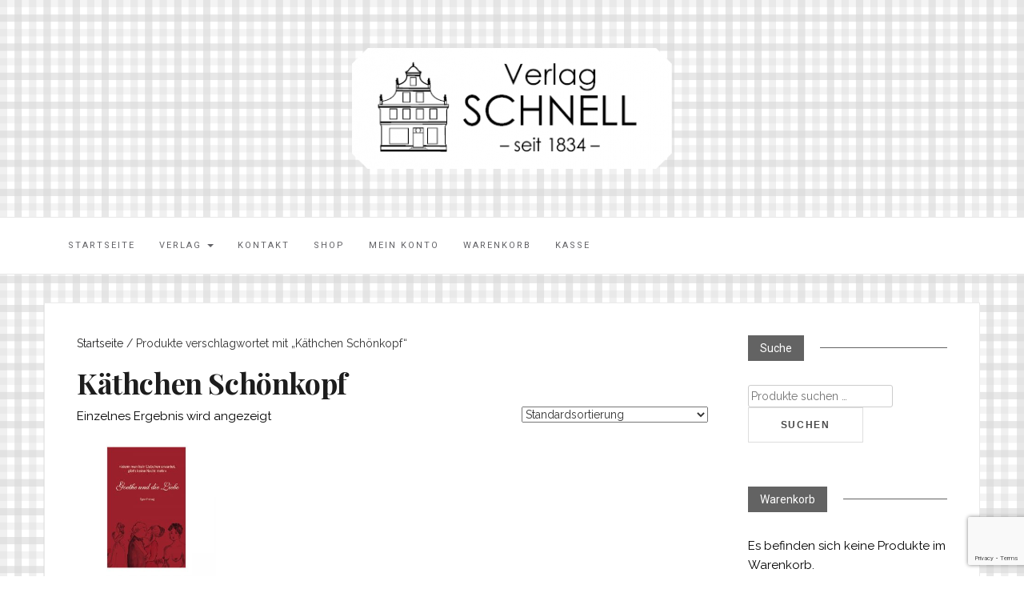

--- FILE ---
content_type: text/html; charset=utf-8
request_url: https://www.google.com/recaptcha/api2/anchor?ar=1&k=6Le0bLEaAAAAAEQe25k2sKaZwYIk0nRQtpJVTJcd&co=aHR0cHM6Ly9zY2huZWxsLXZlcmxhZy5kZTo0NDM.&hl=en&v=PoyoqOPhxBO7pBk68S4YbpHZ&size=invisible&anchor-ms=20000&execute-ms=30000&cb=slnc2414n6o9
body_size: 48437
content:
<!DOCTYPE HTML><html dir="ltr" lang="en"><head><meta http-equiv="Content-Type" content="text/html; charset=UTF-8">
<meta http-equiv="X-UA-Compatible" content="IE=edge">
<title>reCAPTCHA</title>
<style type="text/css">
/* cyrillic-ext */
@font-face {
  font-family: 'Roboto';
  font-style: normal;
  font-weight: 400;
  font-stretch: 100%;
  src: url(//fonts.gstatic.com/s/roboto/v48/KFO7CnqEu92Fr1ME7kSn66aGLdTylUAMa3GUBHMdazTgWw.woff2) format('woff2');
  unicode-range: U+0460-052F, U+1C80-1C8A, U+20B4, U+2DE0-2DFF, U+A640-A69F, U+FE2E-FE2F;
}
/* cyrillic */
@font-face {
  font-family: 'Roboto';
  font-style: normal;
  font-weight: 400;
  font-stretch: 100%;
  src: url(//fonts.gstatic.com/s/roboto/v48/KFO7CnqEu92Fr1ME7kSn66aGLdTylUAMa3iUBHMdazTgWw.woff2) format('woff2');
  unicode-range: U+0301, U+0400-045F, U+0490-0491, U+04B0-04B1, U+2116;
}
/* greek-ext */
@font-face {
  font-family: 'Roboto';
  font-style: normal;
  font-weight: 400;
  font-stretch: 100%;
  src: url(//fonts.gstatic.com/s/roboto/v48/KFO7CnqEu92Fr1ME7kSn66aGLdTylUAMa3CUBHMdazTgWw.woff2) format('woff2');
  unicode-range: U+1F00-1FFF;
}
/* greek */
@font-face {
  font-family: 'Roboto';
  font-style: normal;
  font-weight: 400;
  font-stretch: 100%;
  src: url(//fonts.gstatic.com/s/roboto/v48/KFO7CnqEu92Fr1ME7kSn66aGLdTylUAMa3-UBHMdazTgWw.woff2) format('woff2');
  unicode-range: U+0370-0377, U+037A-037F, U+0384-038A, U+038C, U+038E-03A1, U+03A3-03FF;
}
/* math */
@font-face {
  font-family: 'Roboto';
  font-style: normal;
  font-weight: 400;
  font-stretch: 100%;
  src: url(//fonts.gstatic.com/s/roboto/v48/KFO7CnqEu92Fr1ME7kSn66aGLdTylUAMawCUBHMdazTgWw.woff2) format('woff2');
  unicode-range: U+0302-0303, U+0305, U+0307-0308, U+0310, U+0312, U+0315, U+031A, U+0326-0327, U+032C, U+032F-0330, U+0332-0333, U+0338, U+033A, U+0346, U+034D, U+0391-03A1, U+03A3-03A9, U+03B1-03C9, U+03D1, U+03D5-03D6, U+03F0-03F1, U+03F4-03F5, U+2016-2017, U+2034-2038, U+203C, U+2040, U+2043, U+2047, U+2050, U+2057, U+205F, U+2070-2071, U+2074-208E, U+2090-209C, U+20D0-20DC, U+20E1, U+20E5-20EF, U+2100-2112, U+2114-2115, U+2117-2121, U+2123-214F, U+2190, U+2192, U+2194-21AE, U+21B0-21E5, U+21F1-21F2, U+21F4-2211, U+2213-2214, U+2216-22FF, U+2308-230B, U+2310, U+2319, U+231C-2321, U+2336-237A, U+237C, U+2395, U+239B-23B7, U+23D0, U+23DC-23E1, U+2474-2475, U+25AF, U+25B3, U+25B7, U+25BD, U+25C1, U+25CA, U+25CC, U+25FB, U+266D-266F, U+27C0-27FF, U+2900-2AFF, U+2B0E-2B11, U+2B30-2B4C, U+2BFE, U+3030, U+FF5B, U+FF5D, U+1D400-1D7FF, U+1EE00-1EEFF;
}
/* symbols */
@font-face {
  font-family: 'Roboto';
  font-style: normal;
  font-weight: 400;
  font-stretch: 100%;
  src: url(//fonts.gstatic.com/s/roboto/v48/KFO7CnqEu92Fr1ME7kSn66aGLdTylUAMaxKUBHMdazTgWw.woff2) format('woff2');
  unicode-range: U+0001-000C, U+000E-001F, U+007F-009F, U+20DD-20E0, U+20E2-20E4, U+2150-218F, U+2190, U+2192, U+2194-2199, U+21AF, U+21E6-21F0, U+21F3, U+2218-2219, U+2299, U+22C4-22C6, U+2300-243F, U+2440-244A, U+2460-24FF, U+25A0-27BF, U+2800-28FF, U+2921-2922, U+2981, U+29BF, U+29EB, U+2B00-2BFF, U+4DC0-4DFF, U+FFF9-FFFB, U+10140-1018E, U+10190-1019C, U+101A0, U+101D0-101FD, U+102E0-102FB, U+10E60-10E7E, U+1D2C0-1D2D3, U+1D2E0-1D37F, U+1F000-1F0FF, U+1F100-1F1AD, U+1F1E6-1F1FF, U+1F30D-1F30F, U+1F315, U+1F31C, U+1F31E, U+1F320-1F32C, U+1F336, U+1F378, U+1F37D, U+1F382, U+1F393-1F39F, U+1F3A7-1F3A8, U+1F3AC-1F3AF, U+1F3C2, U+1F3C4-1F3C6, U+1F3CA-1F3CE, U+1F3D4-1F3E0, U+1F3ED, U+1F3F1-1F3F3, U+1F3F5-1F3F7, U+1F408, U+1F415, U+1F41F, U+1F426, U+1F43F, U+1F441-1F442, U+1F444, U+1F446-1F449, U+1F44C-1F44E, U+1F453, U+1F46A, U+1F47D, U+1F4A3, U+1F4B0, U+1F4B3, U+1F4B9, U+1F4BB, U+1F4BF, U+1F4C8-1F4CB, U+1F4D6, U+1F4DA, U+1F4DF, U+1F4E3-1F4E6, U+1F4EA-1F4ED, U+1F4F7, U+1F4F9-1F4FB, U+1F4FD-1F4FE, U+1F503, U+1F507-1F50B, U+1F50D, U+1F512-1F513, U+1F53E-1F54A, U+1F54F-1F5FA, U+1F610, U+1F650-1F67F, U+1F687, U+1F68D, U+1F691, U+1F694, U+1F698, U+1F6AD, U+1F6B2, U+1F6B9-1F6BA, U+1F6BC, U+1F6C6-1F6CF, U+1F6D3-1F6D7, U+1F6E0-1F6EA, U+1F6F0-1F6F3, U+1F6F7-1F6FC, U+1F700-1F7FF, U+1F800-1F80B, U+1F810-1F847, U+1F850-1F859, U+1F860-1F887, U+1F890-1F8AD, U+1F8B0-1F8BB, U+1F8C0-1F8C1, U+1F900-1F90B, U+1F93B, U+1F946, U+1F984, U+1F996, U+1F9E9, U+1FA00-1FA6F, U+1FA70-1FA7C, U+1FA80-1FA89, U+1FA8F-1FAC6, U+1FACE-1FADC, U+1FADF-1FAE9, U+1FAF0-1FAF8, U+1FB00-1FBFF;
}
/* vietnamese */
@font-face {
  font-family: 'Roboto';
  font-style: normal;
  font-weight: 400;
  font-stretch: 100%;
  src: url(//fonts.gstatic.com/s/roboto/v48/KFO7CnqEu92Fr1ME7kSn66aGLdTylUAMa3OUBHMdazTgWw.woff2) format('woff2');
  unicode-range: U+0102-0103, U+0110-0111, U+0128-0129, U+0168-0169, U+01A0-01A1, U+01AF-01B0, U+0300-0301, U+0303-0304, U+0308-0309, U+0323, U+0329, U+1EA0-1EF9, U+20AB;
}
/* latin-ext */
@font-face {
  font-family: 'Roboto';
  font-style: normal;
  font-weight: 400;
  font-stretch: 100%;
  src: url(//fonts.gstatic.com/s/roboto/v48/KFO7CnqEu92Fr1ME7kSn66aGLdTylUAMa3KUBHMdazTgWw.woff2) format('woff2');
  unicode-range: U+0100-02BA, U+02BD-02C5, U+02C7-02CC, U+02CE-02D7, U+02DD-02FF, U+0304, U+0308, U+0329, U+1D00-1DBF, U+1E00-1E9F, U+1EF2-1EFF, U+2020, U+20A0-20AB, U+20AD-20C0, U+2113, U+2C60-2C7F, U+A720-A7FF;
}
/* latin */
@font-face {
  font-family: 'Roboto';
  font-style: normal;
  font-weight: 400;
  font-stretch: 100%;
  src: url(//fonts.gstatic.com/s/roboto/v48/KFO7CnqEu92Fr1ME7kSn66aGLdTylUAMa3yUBHMdazQ.woff2) format('woff2');
  unicode-range: U+0000-00FF, U+0131, U+0152-0153, U+02BB-02BC, U+02C6, U+02DA, U+02DC, U+0304, U+0308, U+0329, U+2000-206F, U+20AC, U+2122, U+2191, U+2193, U+2212, U+2215, U+FEFF, U+FFFD;
}
/* cyrillic-ext */
@font-face {
  font-family: 'Roboto';
  font-style: normal;
  font-weight: 500;
  font-stretch: 100%;
  src: url(//fonts.gstatic.com/s/roboto/v48/KFO7CnqEu92Fr1ME7kSn66aGLdTylUAMa3GUBHMdazTgWw.woff2) format('woff2');
  unicode-range: U+0460-052F, U+1C80-1C8A, U+20B4, U+2DE0-2DFF, U+A640-A69F, U+FE2E-FE2F;
}
/* cyrillic */
@font-face {
  font-family: 'Roboto';
  font-style: normal;
  font-weight: 500;
  font-stretch: 100%;
  src: url(//fonts.gstatic.com/s/roboto/v48/KFO7CnqEu92Fr1ME7kSn66aGLdTylUAMa3iUBHMdazTgWw.woff2) format('woff2');
  unicode-range: U+0301, U+0400-045F, U+0490-0491, U+04B0-04B1, U+2116;
}
/* greek-ext */
@font-face {
  font-family: 'Roboto';
  font-style: normal;
  font-weight: 500;
  font-stretch: 100%;
  src: url(//fonts.gstatic.com/s/roboto/v48/KFO7CnqEu92Fr1ME7kSn66aGLdTylUAMa3CUBHMdazTgWw.woff2) format('woff2');
  unicode-range: U+1F00-1FFF;
}
/* greek */
@font-face {
  font-family: 'Roboto';
  font-style: normal;
  font-weight: 500;
  font-stretch: 100%;
  src: url(//fonts.gstatic.com/s/roboto/v48/KFO7CnqEu92Fr1ME7kSn66aGLdTylUAMa3-UBHMdazTgWw.woff2) format('woff2');
  unicode-range: U+0370-0377, U+037A-037F, U+0384-038A, U+038C, U+038E-03A1, U+03A3-03FF;
}
/* math */
@font-face {
  font-family: 'Roboto';
  font-style: normal;
  font-weight: 500;
  font-stretch: 100%;
  src: url(//fonts.gstatic.com/s/roboto/v48/KFO7CnqEu92Fr1ME7kSn66aGLdTylUAMawCUBHMdazTgWw.woff2) format('woff2');
  unicode-range: U+0302-0303, U+0305, U+0307-0308, U+0310, U+0312, U+0315, U+031A, U+0326-0327, U+032C, U+032F-0330, U+0332-0333, U+0338, U+033A, U+0346, U+034D, U+0391-03A1, U+03A3-03A9, U+03B1-03C9, U+03D1, U+03D5-03D6, U+03F0-03F1, U+03F4-03F5, U+2016-2017, U+2034-2038, U+203C, U+2040, U+2043, U+2047, U+2050, U+2057, U+205F, U+2070-2071, U+2074-208E, U+2090-209C, U+20D0-20DC, U+20E1, U+20E5-20EF, U+2100-2112, U+2114-2115, U+2117-2121, U+2123-214F, U+2190, U+2192, U+2194-21AE, U+21B0-21E5, U+21F1-21F2, U+21F4-2211, U+2213-2214, U+2216-22FF, U+2308-230B, U+2310, U+2319, U+231C-2321, U+2336-237A, U+237C, U+2395, U+239B-23B7, U+23D0, U+23DC-23E1, U+2474-2475, U+25AF, U+25B3, U+25B7, U+25BD, U+25C1, U+25CA, U+25CC, U+25FB, U+266D-266F, U+27C0-27FF, U+2900-2AFF, U+2B0E-2B11, U+2B30-2B4C, U+2BFE, U+3030, U+FF5B, U+FF5D, U+1D400-1D7FF, U+1EE00-1EEFF;
}
/* symbols */
@font-face {
  font-family: 'Roboto';
  font-style: normal;
  font-weight: 500;
  font-stretch: 100%;
  src: url(//fonts.gstatic.com/s/roboto/v48/KFO7CnqEu92Fr1ME7kSn66aGLdTylUAMaxKUBHMdazTgWw.woff2) format('woff2');
  unicode-range: U+0001-000C, U+000E-001F, U+007F-009F, U+20DD-20E0, U+20E2-20E4, U+2150-218F, U+2190, U+2192, U+2194-2199, U+21AF, U+21E6-21F0, U+21F3, U+2218-2219, U+2299, U+22C4-22C6, U+2300-243F, U+2440-244A, U+2460-24FF, U+25A0-27BF, U+2800-28FF, U+2921-2922, U+2981, U+29BF, U+29EB, U+2B00-2BFF, U+4DC0-4DFF, U+FFF9-FFFB, U+10140-1018E, U+10190-1019C, U+101A0, U+101D0-101FD, U+102E0-102FB, U+10E60-10E7E, U+1D2C0-1D2D3, U+1D2E0-1D37F, U+1F000-1F0FF, U+1F100-1F1AD, U+1F1E6-1F1FF, U+1F30D-1F30F, U+1F315, U+1F31C, U+1F31E, U+1F320-1F32C, U+1F336, U+1F378, U+1F37D, U+1F382, U+1F393-1F39F, U+1F3A7-1F3A8, U+1F3AC-1F3AF, U+1F3C2, U+1F3C4-1F3C6, U+1F3CA-1F3CE, U+1F3D4-1F3E0, U+1F3ED, U+1F3F1-1F3F3, U+1F3F5-1F3F7, U+1F408, U+1F415, U+1F41F, U+1F426, U+1F43F, U+1F441-1F442, U+1F444, U+1F446-1F449, U+1F44C-1F44E, U+1F453, U+1F46A, U+1F47D, U+1F4A3, U+1F4B0, U+1F4B3, U+1F4B9, U+1F4BB, U+1F4BF, U+1F4C8-1F4CB, U+1F4D6, U+1F4DA, U+1F4DF, U+1F4E3-1F4E6, U+1F4EA-1F4ED, U+1F4F7, U+1F4F9-1F4FB, U+1F4FD-1F4FE, U+1F503, U+1F507-1F50B, U+1F50D, U+1F512-1F513, U+1F53E-1F54A, U+1F54F-1F5FA, U+1F610, U+1F650-1F67F, U+1F687, U+1F68D, U+1F691, U+1F694, U+1F698, U+1F6AD, U+1F6B2, U+1F6B9-1F6BA, U+1F6BC, U+1F6C6-1F6CF, U+1F6D3-1F6D7, U+1F6E0-1F6EA, U+1F6F0-1F6F3, U+1F6F7-1F6FC, U+1F700-1F7FF, U+1F800-1F80B, U+1F810-1F847, U+1F850-1F859, U+1F860-1F887, U+1F890-1F8AD, U+1F8B0-1F8BB, U+1F8C0-1F8C1, U+1F900-1F90B, U+1F93B, U+1F946, U+1F984, U+1F996, U+1F9E9, U+1FA00-1FA6F, U+1FA70-1FA7C, U+1FA80-1FA89, U+1FA8F-1FAC6, U+1FACE-1FADC, U+1FADF-1FAE9, U+1FAF0-1FAF8, U+1FB00-1FBFF;
}
/* vietnamese */
@font-face {
  font-family: 'Roboto';
  font-style: normal;
  font-weight: 500;
  font-stretch: 100%;
  src: url(//fonts.gstatic.com/s/roboto/v48/KFO7CnqEu92Fr1ME7kSn66aGLdTylUAMa3OUBHMdazTgWw.woff2) format('woff2');
  unicode-range: U+0102-0103, U+0110-0111, U+0128-0129, U+0168-0169, U+01A0-01A1, U+01AF-01B0, U+0300-0301, U+0303-0304, U+0308-0309, U+0323, U+0329, U+1EA0-1EF9, U+20AB;
}
/* latin-ext */
@font-face {
  font-family: 'Roboto';
  font-style: normal;
  font-weight: 500;
  font-stretch: 100%;
  src: url(//fonts.gstatic.com/s/roboto/v48/KFO7CnqEu92Fr1ME7kSn66aGLdTylUAMa3KUBHMdazTgWw.woff2) format('woff2');
  unicode-range: U+0100-02BA, U+02BD-02C5, U+02C7-02CC, U+02CE-02D7, U+02DD-02FF, U+0304, U+0308, U+0329, U+1D00-1DBF, U+1E00-1E9F, U+1EF2-1EFF, U+2020, U+20A0-20AB, U+20AD-20C0, U+2113, U+2C60-2C7F, U+A720-A7FF;
}
/* latin */
@font-face {
  font-family: 'Roboto';
  font-style: normal;
  font-weight: 500;
  font-stretch: 100%;
  src: url(//fonts.gstatic.com/s/roboto/v48/KFO7CnqEu92Fr1ME7kSn66aGLdTylUAMa3yUBHMdazQ.woff2) format('woff2');
  unicode-range: U+0000-00FF, U+0131, U+0152-0153, U+02BB-02BC, U+02C6, U+02DA, U+02DC, U+0304, U+0308, U+0329, U+2000-206F, U+20AC, U+2122, U+2191, U+2193, U+2212, U+2215, U+FEFF, U+FFFD;
}
/* cyrillic-ext */
@font-face {
  font-family: 'Roboto';
  font-style: normal;
  font-weight: 900;
  font-stretch: 100%;
  src: url(//fonts.gstatic.com/s/roboto/v48/KFO7CnqEu92Fr1ME7kSn66aGLdTylUAMa3GUBHMdazTgWw.woff2) format('woff2');
  unicode-range: U+0460-052F, U+1C80-1C8A, U+20B4, U+2DE0-2DFF, U+A640-A69F, U+FE2E-FE2F;
}
/* cyrillic */
@font-face {
  font-family: 'Roboto';
  font-style: normal;
  font-weight: 900;
  font-stretch: 100%;
  src: url(//fonts.gstatic.com/s/roboto/v48/KFO7CnqEu92Fr1ME7kSn66aGLdTylUAMa3iUBHMdazTgWw.woff2) format('woff2');
  unicode-range: U+0301, U+0400-045F, U+0490-0491, U+04B0-04B1, U+2116;
}
/* greek-ext */
@font-face {
  font-family: 'Roboto';
  font-style: normal;
  font-weight: 900;
  font-stretch: 100%;
  src: url(//fonts.gstatic.com/s/roboto/v48/KFO7CnqEu92Fr1ME7kSn66aGLdTylUAMa3CUBHMdazTgWw.woff2) format('woff2');
  unicode-range: U+1F00-1FFF;
}
/* greek */
@font-face {
  font-family: 'Roboto';
  font-style: normal;
  font-weight: 900;
  font-stretch: 100%;
  src: url(//fonts.gstatic.com/s/roboto/v48/KFO7CnqEu92Fr1ME7kSn66aGLdTylUAMa3-UBHMdazTgWw.woff2) format('woff2');
  unicode-range: U+0370-0377, U+037A-037F, U+0384-038A, U+038C, U+038E-03A1, U+03A3-03FF;
}
/* math */
@font-face {
  font-family: 'Roboto';
  font-style: normal;
  font-weight: 900;
  font-stretch: 100%;
  src: url(//fonts.gstatic.com/s/roboto/v48/KFO7CnqEu92Fr1ME7kSn66aGLdTylUAMawCUBHMdazTgWw.woff2) format('woff2');
  unicode-range: U+0302-0303, U+0305, U+0307-0308, U+0310, U+0312, U+0315, U+031A, U+0326-0327, U+032C, U+032F-0330, U+0332-0333, U+0338, U+033A, U+0346, U+034D, U+0391-03A1, U+03A3-03A9, U+03B1-03C9, U+03D1, U+03D5-03D6, U+03F0-03F1, U+03F4-03F5, U+2016-2017, U+2034-2038, U+203C, U+2040, U+2043, U+2047, U+2050, U+2057, U+205F, U+2070-2071, U+2074-208E, U+2090-209C, U+20D0-20DC, U+20E1, U+20E5-20EF, U+2100-2112, U+2114-2115, U+2117-2121, U+2123-214F, U+2190, U+2192, U+2194-21AE, U+21B0-21E5, U+21F1-21F2, U+21F4-2211, U+2213-2214, U+2216-22FF, U+2308-230B, U+2310, U+2319, U+231C-2321, U+2336-237A, U+237C, U+2395, U+239B-23B7, U+23D0, U+23DC-23E1, U+2474-2475, U+25AF, U+25B3, U+25B7, U+25BD, U+25C1, U+25CA, U+25CC, U+25FB, U+266D-266F, U+27C0-27FF, U+2900-2AFF, U+2B0E-2B11, U+2B30-2B4C, U+2BFE, U+3030, U+FF5B, U+FF5D, U+1D400-1D7FF, U+1EE00-1EEFF;
}
/* symbols */
@font-face {
  font-family: 'Roboto';
  font-style: normal;
  font-weight: 900;
  font-stretch: 100%;
  src: url(//fonts.gstatic.com/s/roboto/v48/KFO7CnqEu92Fr1ME7kSn66aGLdTylUAMaxKUBHMdazTgWw.woff2) format('woff2');
  unicode-range: U+0001-000C, U+000E-001F, U+007F-009F, U+20DD-20E0, U+20E2-20E4, U+2150-218F, U+2190, U+2192, U+2194-2199, U+21AF, U+21E6-21F0, U+21F3, U+2218-2219, U+2299, U+22C4-22C6, U+2300-243F, U+2440-244A, U+2460-24FF, U+25A0-27BF, U+2800-28FF, U+2921-2922, U+2981, U+29BF, U+29EB, U+2B00-2BFF, U+4DC0-4DFF, U+FFF9-FFFB, U+10140-1018E, U+10190-1019C, U+101A0, U+101D0-101FD, U+102E0-102FB, U+10E60-10E7E, U+1D2C0-1D2D3, U+1D2E0-1D37F, U+1F000-1F0FF, U+1F100-1F1AD, U+1F1E6-1F1FF, U+1F30D-1F30F, U+1F315, U+1F31C, U+1F31E, U+1F320-1F32C, U+1F336, U+1F378, U+1F37D, U+1F382, U+1F393-1F39F, U+1F3A7-1F3A8, U+1F3AC-1F3AF, U+1F3C2, U+1F3C4-1F3C6, U+1F3CA-1F3CE, U+1F3D4-1F3E0, U+1F3ED, U+1F3F1-1F3F3, U+1F3F5-1F3F7, U+1F408, U+1F415, U+1F41F, U+1F426, U+1F43F, U+1F441-1F442, U+1F444, U+1F446-1F449, U+1F44C-1F44E, U+1F453, U+1F46A, U+1F47D, U+1F4A3, U+1F4B0, U+1F4B3, U+1F4B9, U+1F4BB, U+1F4BF, U+1F4C8-1F4CB, U+1F4D6, U+1F4DA, U+1F4DF, U+1F4E3-1F4E6, U+1F4EA-1F4ED, U+1F4F7, U+1F4F9-1F4FB, U+1F4FD-1F4FE, U+1F503, U+1F507-1F50B, U+1F50D, U+1F512-1F513, U+1F53E-1F54A, U+1F54F-1F5FA, U+1F610, U+1F650-1F67F, U+1F687, U+1F68D, U+1F691, U+1F694, U+1F698, U+1F6AD, U+1F6B2, U+1F6B9-1F6BA, U+1F6BC, U+1F6C6-1F6CF, U+1F6D3-1F6D7, U+1F6E0-1F6EA, U+1F6F0-1F6F3, U+1F6F7-1F6FC, U+1F700-1F7FF, U+1F800-1F80B, U+1F810-1F847, U+1F850-1F859, U+1F860-1F887, U+1F890-1F8AD, U+1F8B0-1F8BB, U+1F8C0-1F8C1, U+1F900-1F90B, U+1F93B, U+1F946, U+1F984, U+1F996, U+1F9E9, U+1FA00-1FA6F, U+1FA70-1FA7C, U+1FA80-1FA89, U+1FA8F-1FAC6, U+1FACE-1FADC, U+1FADF-1FAE9, U+1FAF0-1FAF8, U+1FB00-1FBFF;
}
/* vietnamese */
@font-face {
  font-family: 'Roboto';
  font-style: normal;
  font-weight: 900;
  font-stretch: 100%;
  src: url(//fonts.gstatic.com/s/roboto/v48/KFO7CnqEu92Fr1ME7kSn66aGLdTylUAMa3OUBHMdazTgWw.woff2) format('woff2');
  unicode-range: U+0102-0103, U+0110-0111, U+0128-0129, U+0168-0169, U+01A0-01A1, U+01AF-01B0, U+0300-0301, U+0303-0304, U+0308-0309, U+0323, U+0329, U+1EA0-1EF9, U+20AB;
}
/* latin-ext */
@font-face {
  font-family: 'Roboto';
  font-style: normal;
  font-weight: 900;
  font-stretch: 100%;
  src: url(//fonts.gstatic.com/s/roboto/v48/KFO7CnqEu92Fr1ME7kSn66aGLdTylUAMa3KUBHMdazTgWw.woff2) format('woff2');
  unicode-range: U+0100-02BA, U+02BD-02C5, U+02C7-02CC, U+02CE-02D7, U+02DD-02FF, U+0304, U+0308, U+0329, U+1D00-1DBF, U+1E00-1E9F, U+1EF2-1EFF, U+2020, U+20A0-20AB, U+20AD-20C0, U+2113, U+2C60-2C7F, U+A720-A7FF;
}
/* latin */
@font-face {
  font-family: 'Roboto';
  font-style: normal;
  font-weight: 900;
  font-stretch: 100%;
  src: url(//fonts.gstatic.com/s/roboto/v48/KFO7CnqEu92Fr1ME7kSn66aGLdTylUAMa3yUBHMdazQ.woff2) format('woff2');
  unicode-range: U+0000-00FF, U+0131, U+0152-0153, U+02BB-02BC, U+02C6, U+02DA, U+02DC, U+0304, U+0308, U+0329, U+2000-206F, U+20AC, U+2122, U+2191, U+2193, U+2212, U+2215, U+FEFF, U+FFFD;
}

</style>
<link rel="stylesheet" type="text/css" href="https://www.gstatic.com/recaptcha/releases/PoyoqOPhxBO7pBk68S4YbpHZ/styles__ltr.css">
<script nonce="sdj3MYp_rdfWz0Il_TZMnA" type="text/javascript">window['__recaptcha_api'] = 'https://www.google.com/recaptcha/api2/';</script>
<script type="text/javascript" src="https://www.gstatic.com/recaptcha/releases/PoyoqOPhxBO7pBk68S4YbpHZ/recaptcha__en.js" nonce="sdj3MYp_rdfWz0Il_TZMnA">
      
    </script></head>
<body><div id="rc-anchor-alert" class="rc-anchor-alert"></div>
<input type="hidden" id="recaptcha-token" value="[base64]">
<script type="text/javascript" nonce="sdj3MYp_rdfWz0Il_TZMnA">
      recaptcha.anchor.Main.init("[\x22ainput\x22,[\x22bgdata\x22,\x22\x22,\[base64]/[base64]/[base64]/[base64]/cjw8ejpyPj4+eil9Y2F0Y2gobCl7dGhyb3cgbDt9fSxIPWZ1bmN0aW9uKHcsdCx6KXtpZih3PT0xOTR8fHc9PTIwOCl0LnZbd10/dC52W3ddLmNvbmNhdCh6KTp0LnZbd109b2Yoeix0KTtlbHNle2lmKHQuYkImJnchPTMxNylyZXR1cm47dz09NjZ8fHc9PTEyMnx8dz09NDcwfHx3PT00NHx8dz09NDE2fHx3PT0zOTd8fHc9PTQyMXx8dz09Njh8fHc9PTcwfHx3PT0xODQ/[base64]/[base64]/[base64]/bmV3IGRbVl0oSlswXSk6cD09Mj9uZXcgZFtWXShKWzBdLEpbMV0pOnA9PTM/bmV3IGRbVl0oSlswXSxKWzFdLEpbMl0pOnA9PTQ/[base64]/[base64]/[base64]/[base64]\x22,\[base64]\\u003d\x22,\x22w79Gw605d8KswovDukvDvlk0OGNHwrTCrADDgiXCqg1pwqHCsxLCrUsRw6c/w6fDhDTCoMKmT8KnwovDncOVw6wMGjJ3w61nEcKjwqrCrl/Cg8KUw6MbwpHCnsK6w7zCjTlKwqzDmDxJAMOXKQhDwpfDl8Otw4jDlSlTQsOIO8OZw4lPTsONFl5awoURXcOfw5RZw5wBw7vCl1Ahw73DlcK2w47CkcOUAl8gBMOFGxnDuH3DhAlxwoDCo8KnwpjDniDDhMKdDR3DisK5wo/CqsO6XgvClFHCp0MFwqvDsMK/PsKHZcKFw59RwrbDgsOzwq8Dw6/Cs8KPw4fCjyLDsX5+UsO/wqUAOH7Cs8KRw5fCicOlwobCmVnCnsO1w4bCsgLDpcKow6HCs8KXw7N+HwVXJcO7wqwDwpxdFMO2Cw4mR8KnNXjDg8K8DcKPw5bCkgbCnAV2TGVjwqvDqj8fVXPCqsK4Pi/DkMOdw5lMO23CqgTDg8Omw5gUw7LDtcOaQxfDm8OQw4oMbcKCwo7DuMKnOiEfSHrDpEkQwpxwIcKmKMOJwqAwwoomw4jCuMOFNMKJw6Zkwq/CucOBwpYbw6/Ci2PDhMOfFVFNwr/CtUMFEsKjacOzwpLCtMOvw4rDpnfCssKXdX4yw73DvknCqkXDjmjDu8KswqM1woTCl8ODwr1ZXxxTCsODdFcHwofCkRF5SzFhSMOZc8Ouwp/DgAYtwpHDkyh6w6rDoMO3wptVwqHCnHTCi0nCnMK3QcKzO8OPw7oowqxrwqXCtcOTe1BLZyPChcKhw6RCw53CnAItw7FcGsKGwrDDvcKiAMK1wqXDncK/w4Mrw6xqNHRLwpEVATXCl1zDlsOtCF3CgWLDsxNiH8OtwqDDhloPwoHCrcKUP19+w5PDsMOOdsKLMyHDsxPCjB4uwplNbBbCkcO1w4QoVk7DpSDDvsOwO3rDrcKgBhBaEcK7PDR4wrnDksOKX2s1w7JvQAcUw7k+OybDgsKDwpgMJcOLw6XCj8OEADXCtMO8w6PDlD/DrMO3w5YRw48eB1rCjMK7GsOGQzrCnsKRD2zCtMOtwoR5cwgow6QDL1d5ecOewr9xwrnCo8Oew7V/aSPCj0MQwpBYw6cYw5EJw6otw5fCrMO7w54Sd8KrBT7DjMK4wqBwwonDj0jDnMOsw4YeI2ZAw43DhcK7w75bFD5jw53CkXfCgMOzasKKw57CrUNbwq9gw6ATwqnCmMKiw7V/U07DhBTDrh/ClcK1RMKCwosYw5nDu8ObKAXCsW3Csn3CjVLChcOOQsOvTcKva1/[base64]/[base64]/CrMKnwoTCs3FTcwYIwpUgwr7Dr0PCnnbCmTx8wprCu2bDnn7CvCTDlsOJw6Yjw4RwNDPDkcK3wpVHw54XJsKfw5TDkcOywprCkQBhwrTCisKLIcOEw6fDucOgw5Qew7jClcKcw7kdw6/Cm8O8w7o2w6rDq2pXwoTDkMKIwq5Vw70Ow5MkD8OvXTLDqHTDi8KHwqECwoHDi8OmUWTCvsKkw6rCilFbaMKcw4wqw6vCrsK+cMOoHyzCqDbCriLDjGEpNcKhdU7CusKLwpRJwr42M8KWwqrCvWrDucObMxjCgV4/[base64]/UycLwqxqCsKow6/Ci0/Dtk3CmzDCiMOmwr1ZwqbDhcKfwpPCmSNzSMOkwq/DqsKDwrg0IGLDrsOHwoI7dMKKw5zCrMOiw4/[base64]/[base64]/LztYAH7DpUwgwoY4w57Ck8K/w4nDncK4HcOmwo0kUsKMZMK7w7rCpmI+AzrCjifDmGjDpcKXw6/DrMOdwpRzw5YFWhrDkgTCq03CmRPDssOHw4R9CcKWwqxgYsK/[base64]/[base64]/CiMK0wptAZMKKMS4CPk7Dnlwqw6ZzNB/Ch2zDpMOww4sFwrdsw5w+MsOzwrdDMsKDwrwCLCEFw5jDqsOpOMOndjojwrFDHcK2wqNDJBpIw5rDm8Ogw7YWUn3CgMORRMOHw4DDisOUw7LDqz7CqsOlISXDrkvDmF3DnhtaDMKhwr/CozrDolwdEVHDkhIPwpDCv8OrCnACw6Vawr82wpDDocO2w6spwrktwrHDqsKtJcOuccKBJcKUwpDCvsK2wqcSX8O3DVp3wprCjsKIMEV4Jnt+Qk1gw6HDlW4dGBsoZU7DvG3DsiPCt1MRwpTDrxcow5fCgg/DjcKdw4omJx9hPcKmO1/DtsKywo8AOgLCvW0Yw4zDlcO+VMO9PRrChwEUw7I1wok7CcOoBcOPw4LDjcOWw4FcACBGLFHDjQbCvCrDgcOiwp8JU8KmworDn0s1IVXDoVnDocK2w4XCpTkRw6vDhcO4EMO4c3YMw6/[base64]/DmcO9HsKmw4AUwpMDCl/[base64]/Cv8K8w6rCsFt2w6Blw4/DlsOGdcKXwqXChgc9wrlaf3zDqyPDq0IXw7YnIRDDjCkywpFKw6FeJcObYVh0w4s0XsOaHGgFw6xGw4XClHAUw44DwqNOwprDsx1VAzRqFsO3TMKwGcKgIlINR8K4woHCt8O7w7gTFcK7HMKMw5/[base64]/DtTrDg0YXwo/DiRwqwrFYwroRLsOowoFFUk3Dj8K7w49GGzgtOsOaw4fDlEdWKT/[base64]/wrYvRMKWw60NJx8Mw7PCsUAydMKfT2vCnEdGwqA+KSLDhcO9DMOTw4XChDUiw4fCrsOPfBDDgw9Iw6cNNMKmd8OieTBtOMKUw5/DgMOSJhlEYBEmwrDCuyzCl0nDvcOtSRAmHcKXKcOVwpdjAsOow6/[base64]/DqsOKBT9zwq7CtXFDw57ClcOhF8OQU8KLbAVxw4PDljXCjELChX90UcK3w5NYdQERwoRtPQPCiDY5U8KiwofCtzpJw4PCmTjCmsOMwrHDhzXDncKUP8KIwqrCowbDpMOvwrnCtGzCsXBewr0zwrcSJl/CocO4wrrCpMOQUMOEBijCk8ORVxIfw7I7bRPDuirChFk7KMOBZHLDoHLCg8KNwo/CssKXdUwhwpHCrMKkw4Y1wr0ow53Dl0vCs8Kuw6k6w4Mnwr8zwoAuP8KzD03DucOjwqTCpsO+JsKPw5DDvmwAXMO1cCHCui51asOZFcOkwrx4BXBzwqsYwpzCt8OKYGLDvsK+ZsO8RsOkw4HCgDZTScOowq18LC7CsR/CmW3DlsKLwokJIWzCk8O9wqnCqxQSd8O2w5DCjcK5Tm7ClsO/wpYXR3ckw7lLw43DocOXIMO7wojCkcKvw649w7JHwp4dw4vDnsKyTMOpdAvCr8KkGWgvCC3CtQhnMC/CjMKuFcO/wqIUwoxsw5YtwpDCsMOIwoU5w7rCjMOgwo9+w6/Dm8KDwrU/BcOed8K5eMOVMWN9FBbCqsOvN8K2w6PDuMK3w43CjEMxwqvCl2QXcn3DrG3DhnLDqsOdRj7Ck8KUGhchwqTCiMK8wocyYcKow75zw51dwoNrES5dMMKkwpBpw5/[base64]/Dh8OLCsKTO8OATAvCiCfCs8ObA8KWan5/[base64]/[base64]/CjMKUwrFzesOZwpbCvcK8FsKeehfDkMOnDS/CiUl9H8K2wpvDn8OoR8KXd8K+w47ChgXDj0TDr17ChQ3CmsOFGC8Ww7NAw4TDjsKSBXnDg3/Cs3w/w6/DqsKQNsOHwqQaw6Jlwo/ClcOIC8OfCUPCt8Knw57DhgfCgmLDrsKOw5xvDsKfblMGQsK3NcKcU8KDFVA8PsKVwoZuOGbCjcODbcOgw4tBwp8IdXlXwpFGw5DDu8KuasKXwrwNw7bDlcKLwqTDv2AceMKAwqnDl1HDpsObw7c3wp5/wrbCiMOXwrbCsStmw6JPw4tSw5jCjETDnGBqRX9HNcKWwroFb8Ovw6rClk3DrcOKw5RnYMO7SV/CksKEJgQWYAAywqVUwodpflrDhcOKcFHDqMKuIl46wrl0DcOow4bCtjrCi3fCjSjDocK2w57CpMO4CsKVE1DCtVhkw71hUsKhw5sJw6QhMsOiPkHDg8KVO8Oaw5jDhsKWAElHMcOiwpnChEMvwoLCqxrCr8OKEMOkJxzDgjTDmyzCl8OiLlzCsSUdwrVQBml/[base64]/[base64]/CmMKIfjoFN8O1WTwMBCjDoMKKwoHDnnbDj8KNw5UKw4YBw6QAwo8nbGfCgsKbEcOeFsO2JsKBWcK7wp8Pw4gYXx4aVVwMwofDlEnDiDlVwq/CkcKrXAEoZhPDk8KdQAdELMKVFhfCkcOHITwFwp95wpPDh8KZVxTCoG/Dv8OYwq/[base64]/Xy7DoX06HDIlK8KNBH3CgcOxw5E8bmRdbTTCvcK4DsK1QcKVwoLDmcOuIxDDmnTDlDYhw6vDkcOTfHzCnXYIf3zDgigww6EnEcOiNxzDvwPDt8OKVWMVGFvCkx0Rw5ACJk4uwoh4wqwfaQzDicO+wrTCilg/NsKrfcKfFcOka0ZNDMKhF8OTwo19w4rCvzYUNh/DlDk5L8KuBH1gOlQnHHA0BRXDpVLDhnDDkiQswpAxw4RebcKRCHITJMKiw7fCkMOxw47Cs35vw40VWcOuJ8OMUw7Cin13w4l6B0TDjQDCm8OUw7zCjVVuVA3DkykeccOdwq0HBzljXzlOUWhkFnTDu1rCq8KxLh3DjwjChTTCrB/CvDvDtSbDpRbDncOoLMK1BlHDksOmaUsTMjFwWg3CsE0wGA10ZcKow6HDosOTSMOvZ8OoHsOZehAncXB3w6zCssOvGVo9wo/Du2XCusK9w7jDvm7Do2c9wogawq85OcKHwqDDtU4qwrLDsmzCv8K6CMOtwql8PMK5CSNZDsKwwrpxwrvDmgrDk8OOw5jDlMK4wqsYw6TCv1bDtcOlPMKPw4jCgMKJwrfDsWXCvnM+exXCty4Yw68Ww7/CvD3Du8KXw6/DiAcqDsKHw6jDq8KrJcO4wqYBw5bDu8OVwq/DgcOawrXDu8OTNBgWVD0ew4JZKMOjC8KWcCJndAB6w6fDgsKMwpl6wr/DtzRTwoQZwqHDoBTCiAppwqjDnlPCi8KmSnFEOQbDosKResOSw7ceesKcw7PCuT/[base64]/[base64]/[base64]/[base64]/FcKrOMOgwqvCocO1NcOmd0zDjjgsw5hxw7vDo8K/EcK2BsO/[base64]/Cj33Dn8KcwrjDtcKOEcOYwpPDkyJRw6RQJcKBw6PDp18xUHvDrFhVw73CvMK3TMOaw5zDm8KjL8K0w6ZCUMOERsKBFcOtPFc4wrFHwr9zwoRJwp/[base64]/[base64]/w5cofsO1wpVtfsOzEMOQw6MlIsKvB8OGwqHCrUZxw4okDmDCvW/[base64]/CpsOrYFjCtMO8w5nDlkfCrMOVwo3Dvzlew67ClsOYBEA+wqM8w78KIjvDu1ZVNMKGwqNEwozDo0lgwoNGJ8KeZcKDwoPCosKmwpTCgnMmwoxRwpjCgMOuwr/DhW7DgMOtD8KSw7/Cg2hheH04SVTCucKFwqk2w7AFwqFmKsKbJsO1woPCvQTDiCQlw7EIHUPDosKZwq10eFl8JcKgwr0tVMOnZnRlw4M8woJeBCDCjMKVw4HCq8K4OANBw47DssKBwo3DqgvDo2jDvVPCsMOMw5B2w4kWw4jDtT3CrjIjwrEJTyrDk8OoJTzDsMO2EFnClcKXWMOBCk/DksKqw7DDnkwbd8Knw7vCmyNqw5IfwpDCkwQnw4JvUDtvLsO/wpdYw7YCw5sNVld9w6kdwqBibzs6IcObwrfDg14fwp1iVBcPXCjDicKFw5Z5aMO2EsOzNMO/JcK7wq7Ckxcmw5fCm8KMDcKdw7NGGcO9VCl3DkhDwp1rwr0GB8OlNHjDjAMLMsOiwrHDksKGw7khGyTDr8OwVm9OKcKiwqHDqsKMw4TDnMOsw4/DpcOnw5fCsHxKMsKcwrk1KiIuw67DpFjDrcKdw73Du8O/bsOkwoPCqcKgw4XCkF1iwr0QLMOXwrV1w7FIw5jDn8KiJBDCoAnCriYIw4ISDsOrwpvCpsKcdcOgw5/CusKfw6ppMhHDlcKawrfDqMOSR3nDvkdLwqTDiwEFwoTCo1/CuXVZUx5XAMOUGHtsWAjDjXrCtcOewoDCkMObLW3DkVfClj8XfQzCrMO9w5law7Vfwpx7woBEblzCqCDDicOCe8OyOsOiMCY2wqrCgU4Pw57CqivCiMO7Y8OePy/[base64]/DtMOMPn5ZPF8yTMOLOyMww5x4J8OHw4fDlGVYPETCiyvCmFAWDMKiwopCW21NMinCq8Kqw5Q+BcKwPcOYZRxsw6p+wrXChxzCi8K2w6TDh8K+w7XDi28fwp7Dp01ow57Dn8OtR8OXw4nCm8OYI1fDj8OZZsKPBsK7w6RHfsOkU1DDjMKpVg/Do8ONw7LDkMOIa8O7w4/DkRrDh8O1aMK9w6YlWDLChsOGcsOhw7Ngwrtpw7MSP8K1VFxTwpRwwrcwEcK7w6PDkGgdTMOvRSkZwqDDrsOYwp8iw6c5wr8ewpPDrMKHYcOHDcK5woBewrjCgFLCm8ODVEQuU8KlN8KBUE16aWHCj8OcfMO/w6IVHcK2wp1MwqNkwqxTbcKlwp7CmsOGw7UVPMKxP8OBfz7CnsKGwoHDt8ODwp/DuHxbWcK2wrzCtHUPwp3CusOEKMOhw6XCksKWY1hyw7vDixA0wqDCs8KQe1YXU8O2Eg/Du8OCwr3CjQEeHMONEDzDm8KuchsIGsO6X0Vmw4DCnjQkw7ZtBnPDtMOwwobDmcOCwqLDl8Ouc8KTw63CvcKVHMOVw6/CsMKYwoXDsAUeIcOHw5PDt8ODw5p/Ihw3M8OiwpjCikdCw6o7w67Dr1VSwovDpk/[base64]/[base64]/Co8K1w6M3w6bDoEfDl35kGTU8MBTCnsOewoIjIcOdwqtMwqIrwqcCfcKTwqvCksO1TGx0BMOKwoUCw4rChScfNsORYDzCh8KiDcK8dMKGw5RPw5VKd8OzBsKTKsOjw4DDjsKRw6nCgcOXKS/CisOpwpshw4zDnFdTwqJ5wrXDogYtwqDCvXhbwp/DqMKPGVM7BsKDw4NCFlnDi3nDhMK/wpIdwo/ClHTCscKZw4YPJAErwr9Yw5bCr8KIVMK6wqjCtcKlwrUQw5/ChsOGwpkUKcKFwpRXw5fClBNTTg8+w4zCj10dw7bDkMKcEMO1w41cBsObL8OTwqgtw6HDncOqwpfCli3DlzTCsCzDgALDhsOeS2TCrMO0w7lNOEjDnmHDnkTDkTPCkBodw6DDpcKdCmMSwoMCw7DDiMOBwrtkA8Onc8Knw4IUwq9/XsO+w4/Ct8O1w5Jtd8O0WzLDoGzDvcKYBA/CmiJZXMOTwplcwonCncONB3DCg3wTZ8KqIMKMUA0Cw5xwFcOOacKXa8OXwocuwr1pQcOGwpU2JAZUwqx1V8KhwqtIw6Fdw6fCpVtzCMOqwoImw6YOw6/Du8Ozwq3DhcOEKcKvBwM7w615esOzwqzCtS/Co8Kuwp/ClMKqDh3DjS/CpcKrZsOzJU87IkMPw6PDlcOXw7wewqJqw6tRw5tmIhp1G3YdwpHCvWtkCMOrwqDCgMKSPyvDtcKGE0tuwogaLcOxwrDDksO/w4R1PXk3wqRgfcK7IxHDg8Obwq8Ew5fDnsONJ8K9Q8OxRMKIIMKqw7LDpMO9wqPDgjHDvMKXTsOLwogNOnPDsSrCi8O8w4zCicKGw5/Cl0jCg8Oswq0LbMK/JcK7TnxVw5Ftw5g9THIzL8ONf2TDoAnCpMKqUAzCtGzDsHhbTsO2w7DChMKEw5dvw4hMw7FWXsKzScOHTcO6wq90e8KAwr0nMRzCqMK+a8KXwpvCgsOCLsOQLSPCqnx8w4pzCWXCjy4hCsKPwr3CpUHDnzZgAcO6WTfCsCfDgMOzbMO+wq/[base64]/DmsK4O8OXw512w4Ylw7d/N8Oyw7PDkcKMw7rCgMKww7o1CMOVbH3Cvjc3wrc0w4QXHcKMcXtwRwXDr8KOSQwIFV8mwoY7wq7Cnj3CpFxowoMEE8OsGcOPwr9lEMOECHZBwp7Ch8KndsK/wo/[base64]/[base64]/DncO3wpLCjcOyw5sQPsKEwpRLwpzCoMKrImEIwoXDjMKswobCosKbZ8KywrYibFU7w7YdwoNDJm9Qw70DP8OTw7g8AiDCuAc4UCXCmsK9w5XCncO0w6RrbGTCkhHDqxjDpMOychzCpCLCkcKcw7l8wrHDusKqUMK4wpEfFlVhw5LClcKXSQtmIMODbMOzOm/[base64]/RS3CscOaw6fCq8KYBMKxw7sgNUTCuG1ANBfDm8OsJwHDhnrDqQZ8wpUjXX3ClFwvw5TDmCIAwo/CpsOZw7TCiUnDnsK2w69mwqfDksOnw64tw49AwrrDnRHCv8OpBEtRdsKwCgE5RcOOw5vCvMOjw4vCmsKwwpvCmcOle2HDucKBwqvDu8O2GWNxw590HFRGf8OvLsOBYcKBwo9Ww6dPAhACw6/DhEhxwqZzw6nCvD41wozCusOBwqXCpQZlLSByXgvCucOpBiYzwohiU8Ojw5ppBsOKC8OFw7bCpzrDk8Olwr7CoCJcwqzDnC3DjcKRZcKuw53CqhVsw6RlWMOkw4tMJWHCkU1bT8OuworDqsOww4/CrCRawqAkOC/DpFLChy7Dg8KRUkErwqTCj8O5w6/[base64]/DvzXCtsO0w7hZRyvCuMKeYwUdNwTDhsObwr9aw5TDhsOPw4HCn8OVwpvCigPCmkUzLihPw5fDuMOnIRvCnMOZwqlew4TDpsONwrbDkcO1wrLCo8K0wo7CqcKCNcKDT8Kew4/CmEdYw5jCoAcIacOrVQsXOcOaw7sPwpJ0w4TCocOrd2klwrloQMKKwoJEw5rDsmHCuXrDtn8AworCrmlbw79BDXnCu3bDq8OdIsKeWC8uf8KxVMO8M0HDgk7CoMKvVhfDtsOZwozDuD4VcMOTa8Oxw4wmY8KQw5vCrgksw5zCpsKdNWLDnk/CssOWw4TCjRnDiBZ/ZMKuFH3DqFDCrsKJw5M+OcKuVTcAVsKrwrDCkQzDqcK8B8KHw6LDq8KKw5gUGCrDs2DDsz5Cw7hlwq/Ck8Kmw53CtsOtw6bCogMtZ8KwShczbhnCumEEwqXCpl7CiEfDmMOnwohGw68+HsKga8OaRMKqw513YjPCjcKIw6UFG8OOHRvDqcKtwo7Dh8OAbzzCgCooaMKtw4jCo33CnC/CnyPCiMObPsO/[base64]/DvTw+RQrChWnCgxMwwotSwpvDi8K6w4LDq1jChMKAw6/[base64]/ChG7CjETDqVU8OELDh2jCuCjCvsKmN8KIVxEnES7Dh8OlL3bCtcOrw53DtsKmCAIzw6TDu1HDsMO/w6l7w4lpDsKVPcOnZsKOOXTDuRzClsOnPENgw7JSwqJ6woHDlFY4ZVIUHMO2w6lyZSzCs8KvWsK7EsKew5BdwrHDvS3CnxrCriTDn8OVMMKGB292GCt3SsKfFcO2J8OWEVEyw7XCgHDDocOxfMKFwojCusOsw6pbacKlwqXCkx/CtcOLwonChw17wrl1w5rCh8Kbw5LCumPDtR8GwpPCgcKLw5tGwrXDvzEcwpDCsnNLFsORKMOlw6dSw7Vkw7LCncOPOhtbwq9Zw7PCuz3DrkXDqxLDrXIvwppkTsKSd1nDriJEUyECasKawrzCv01ww5nDr8K4w6LCjlZIZGIHw7jDsGTChlw/KC9tZ8Kpwqw0dMOSw6TDuhkmJ8OSwrnCg8KoacKVKcOzwocAR8OAHjAeUcOsw7fCqcK3wq95w7kLQSDCowbCvMKVw47DsMKncTp7Z2IgHVHDi1fCpxnDqSdrwqHCiWHCsAjCn8Kbw50Hw4QfEmZlEMKMw6vDhTcfwo7CvgRGwq7CmkE9woYqw6Vsw6czwq/[base64]/CvmwlUMK8UV7DqcK3wq7DvhXCpRfChMKuXE1EwpXCgRLCjnDCtRhYEMKJYMOaI0fCvcKkwrHDoMKCXSjCmGcaKMOMGMOhwq0hw6vCkcONb8K1w4jClnDCt1rCmzIWbsKDCDUOw6zCszpkd8KiwpDCjXTDniIywokpwqhiURLCikbDhxLDkBHDjAHDlzvCr8OYwrQ/w5AEw5bCrGtrwrN5woTDqXnDusK4wo3DgcOJRsKvwpNvG0JrwrTDi8KFw5c7wo/Dr8KIRCbCvRXDi3jCrsODRcO7wpJ1w4ZSwp9Zw6MNwpgOwqfDnsOxQMK+woDCn8KJVcKsFMKuNcKcVsOywpXChi8xw6Rgwo5+wqzDjH7Dp27CmgjCmmfDsyjCvxkJVUMJwpnCgxHDv8KtDysDLgXDnMKQcTvDtxnDuhLDv8K/wprDusKdDFPDjzY0wqxhw6Nhwok9wqpVX8OSPGVUWw/[base64]/w41ywqzCmsOQw513wo7DqsK+wqQnwpjDgkXCkiIHwr0Wwodbwq7DohtfScK7w6TDsMKsbE4JTMKvw7V/w7jCqV4lwrTDtMOFwpTCvMK3wq7Ci8KyFMKlwq8BwroDwq14w53Coi4yw6LDuwHDvGTDpQhxScKAwp0Tw55SUsOEwrLDosOCDw7CoyQmaj7CtsKfEsKWwoPDsT7Dln0IVcK7w65jw79eK24Xw4HDm8K2Q8KAV8O1wqx/wrnCo0vCncK5YhTCpwHDrsOQw793eRjDjU5Owoozw6k9Fm3Dt8OOw5B4LVDCsMKfVjTDvkwYwpnChD/DtH7DtBV7wqbDlybCvxN9Cjtxw4DCuXzCg8K1WVBxVsOoXlPCr8OEwrbDsQzCvMO1RktvwrF4wqdUDhvCmjfCjsOuw5RhwrXCgivDmFtcwpPDti97OF5hwooPwpzDgsOBw4kOw4lJTMOcbWQ9IxdYc3fCrMOxw7EfwpNmw77Ds8OBDcKtacK7AWPCoE/DqMOcbxkPMm5ewr56CGfDiMKmXsKzwqHDjUjClcKJwrPDk8KVwrTDmxzChcKmfk/Dh8Klwo7CtcK/w6jDicKlOAXCqivDl8OWw6nCjMOIacK+w7XDmWIODDMbaMOoVmtWHcOqP8OVJEdTwrLCt8O8YMKhQ0d6wrbCgFASwqETA8KUwqrCg3AJw40BCMKzw5nCt8OCwoLDk8K8UcK2Wz8XFwvDg8Kow6IUw5U0VWQjw7/DmiDDksKow4rCl8OkwrvCnMODwpYXQsKlcynCjGfDgMOxwodmPcKBLV/CqjPCmcOWw4jDicKzVjfCkcKqOCLCp1AHccOmwpbDjsKVw78PP0t1amjCpsKaw4NmXMO/PGrDqMKkXmPCrsOqwqNdYsOaLsKGccOdEMK7wqwcwoXCsj1Ywq4ew7vCgg1+wrnDrVcnw7jCsXFEL8O5wo5Ww4fCgVjDgUk0wrrCqcO7wq3CncKgw7IHEyhYBnPCqxZRXMK8bXrDncKCWih6R8OVwqETLTQ/a8OQw7PDsFzDksOvT8KZWMOMJcKgw74uYnYsa3k9ZFw0wq/DoXQ9Bzl5w4pVw7tCw6jDlCRBbj5dKWXCgsKGw4NaDQEtK8OAwpDDgT3Du8OcVHbDqRN4Fx9/w7vCo04Yw5Eke2fDv8O+woHCghrCjhvDrz8ewr3DhMK7woc5w7Q7OlLDucKkw7DCjsOPR8ODBsOqwoBWw541fRvDlcKKwrjDlTY2RCvCqMOiYsO3w7EKw7nDun1hAcKJN8K/RBDCohMDP0fDhnHDvcOxwrk6acK/[base64]/CpT1qwqgjDFLCl2Yqw4DDmcK4wq4fInnDkDjDtsKfLMO0wozDhnNiDsK0woHCscKzA1YNwqvCgsOoCcOjwobDnwfDnnM/RsO4wqjDk8OqXsKDwpFJw50NCGzCiMKHMQF6Kx7ClUHDscKJw4nCp8Oow4vCs8OiSMKkwrfDpDTDtRHCgUYewrPCq8KBZcKkA8K6AUYNwpEcwoYddBHDrBYvw4bCpG3Cu0Vuwr7DqR3DpRx0w63Dvj8uw60Iw5bDgD/CtTYTw6DClnhPMW03XXLDkiMLCcO9anfCjMOMfMOIwrJQEsKXworCosOSw4jCuRvDhFQLJxo2dmplw4jDqSBZfAnComsFwrLCusOEw4RSHcOJwp3DvGs/IMKVQxHCsCHDhmV3wrjDh8KmETxXw7TDmgnCvMOrEcK6w7Y3wpc4w7gCccO/McKEw7bDs8KRMyp6wovDmsKrw6VIc8Odw6TCjl3Cu8OZw6dNw4rDjcK4wpbCkcKJw6DDj8Kzw7Z3w5PDiMORdiISVsKlw73DoMOww5EGOCBuwrxgZR7CuRDDvsKLw7PCscO2fcKdYDXDlGsJwpwIw6p+wqHDkB/DrMOgPAPDq0rCvcKlwrHDmUXDrknCm8OewploDg/Cqkk6wplEw5FGwoZybsOLUjBUw5fDn8K+w4HCnX/ChB7CjXTCrnPCugNdWsOJAmpSDMKqwpvDpQsTw7zCojDDi8KHdsK7LXnDiMKRw7rCpQfDpwI8w7zCnw0TY3VNwq96OcOfOMOow4XCsmDDnmrCkMK1fMOkFAh6eB1Mw4/Cs8KHw7DCiU1BYQrDj0U9IsOYZQZ2VR7Dg0bCl30EwpI4w5cpbsKpw6Vww5tbw657UMOaDl8jGFLCmmzDs2gASSsRZTDDncK2w78Rw4bDqcO0w7V/w7TCv8K5bVxawoTCgVfCjjZbLMOnVsKJw4fCt8KSwofDrcOmcRbCm8OYZSfCvw9tb21ywoctwokmw4vCucKhwpPCk8KkwqcieAvDnUQ1w6/CjMO5VQFqw4t1wqVew6XCusKywrfDu8Kvc2lQwowLw7hKPAfDusKDw4pxw79uw6ttcAfDscK1N3QHOyvCqsKzTMO7wrLDrMKLcMO8w6Z/[base64]/DklrDh1nCnUPCpkgOw5HDosKoHsK0wolTaTFhwrnCosO/FX/CtkJpwrE9w4d/GsKfW1AMe8KpKEvCkxtmwpZUw5DDrsOzdcKmfMOUwpNowrHCjMKHYMOseMOwTsKBGhg+woDCi8KSNEHCnVzDoMK/dXUvVAQ3LRrCiMOWGMOew6F/[base64]/CgMKdZHRawrh8YU0Zw73DlcK6wr0lwoU8wqBHwp7DqUgYfgDDkVMlasOOO8K1wofCvSbCmWXDuD05bcO1wpN/NWDCtsOSwqrCrxDCu8Oow5HDv2N7IybDuB7CgcKxwrlYwpLCjXlXw6/DgQ8nwpvDtmQ2bsKcAcKBfcKQwqgPwqrDtcOvFCXDkUzCgm3Cil7Dvx/DgUzCv1TCl8KjMMORMMOeHMKoYnTCrWd/[base64]/w7bDuXRowpzDmXNyIx3Dl1DDscKAwqLDr8OXw6trOhR6w7LCj8KsYsKXw7hEwpzCsMO0wqXDjsKtL8Ozw43ClFt9w7YHWj0kw6UzBsO3XGV2wrkUw77Cq0cYwqfCn8KSHXI5VRTCizDCj8OpworCisKpwrdjO2R0wpXDsC/[base64]/DvkfCqcKuw6Vrw5JSwq5eOT/CgMOgwrnDoMK4w4/[base64]/U0JBwp3CqMKsLMKVfX9FWsOow7RrYMK4dsKhw7oXbRJGYMOdMsKHwoxxNMOyTMKtw5Jbw53CmjbDrsOcw47CoUHDtsOJJVrCv8KaMMKxHcOewpDDoVlXOsKaw4fDvsKJTsO/wqkyw5zClx0fw4gAacK/woTCjsKsScOTXTrCsmEKcR1pTHvCqBrCh8KAWlcTworCikJpwprDjcKFw7PDocOoDFPDuBfDrADDul1LP8O6Ci49w6jCvMKcEMOHOUwVb8KJw7kRw53DgcOOK8K1Z0nCnxvCm8KnasOUC8KrwoUjw7LCnG4oAMKRwrEkw5xCw5V9w4RPwqkXwpvDrMO2fHLCnQ5ndR/CnmHDhh0vUBIFwpIIw7fDk8OFwoI/VMK0aU5/IcOoGcKxScKQw5pswosKdsOcBVtWwprCjMOBwqLDsi9NdmPClkNmJMKacFDCkEPDgH3CqMK0SMO/w5DChcKLQsOgaGbCucOJwqBewrQWesOLwofDhGbChMOjdVJgwoJBwqLCiDnDsT3CsT4AwrgUJhHCp8K/[base64]/w6NYw7rDnsO5w4HDr8OQVgLDmcKzDsOcDMKFJV/Dki3DlMOIwobCrsOpw69swrjDpsO/w5rCvMO/cFNEMsKrwqxkw4vDkHxfdUXDrxA5SsK/w5bDhsOXw7YtHsK8IsOZcsK6w4jCuhpsN8Oew63DmG/DmcOBYiQpwr/DjTAoEcOOd1rDtcKfw4Ajwqplw4LDmVtnw6nDpcOPw5jDg2pwwr/DsMOFPkppwqvCm8OJfcK0woAOfWQ9w70/[base64]/[base64]/[base64]/Ch8K4wr7DqEl6eMONVjnDnG5gwrvCvMKBSTTDvHBGw5zCl1jCkiJ5fkTCsh92AiQMNsKqw7DDkC/DjMKmW3sNwp1nwpjCv24ABcKwGQLDvnUiw6jCrFE7b8OXw7nCtTFKbBfCtsKSShkofQvCkGlMwrZjw5M3ZHZGw717JcOCacO/[base64]/DicK/TSLDkMKPbiHDqH8kwrslSMKxP2pOw7oGwrVawrHDlRvCgQV8w4zDncKyw4xmecOdwonDnMOGw6XDv0HConp1WyPDuMOWXF5rwrBLwo4Hw5bDoAlaPsKUSX8/[base64]/DtFPCmcKlw7jCrl7DglNYdyvDvMKTw5pJw6/CnnbDk8OzJMKsUcKewrvDtMOFw4MmwprClh7DrMOqw4fCjmvCr8OhKcO7JcORbRjCicKxa8KxGER9woV7w5bDm37DgsOew5Nuwr0pVGtSw4vDoMOsw73DusO2wpzDjMKrw4g/woppPMKAUsOhw6/CqsKRw5fDv8Kmwq8Hw5/DrTJaTE8wZsODwqQ/wpXCsS/DnSLCv8KBwrXCtj7DucOPwpd9wpnDllXDmWAOw5RXQ8KjdcOEIlDDlMKDw6QiNcKsCB8/U8KZw4Vkw6/ChATDgMOiw7AvcFE6w6Q/SmkVw49VZMKhPWzDhcOzamzCkMKnLMKwJh3DoCfCrcK/w5rCk8KXKSQxwpNvwrdJfkJ2H8KdFsKOwrDDhsOhHWnCj8KQwpwawpEHw5dbwpzDqcKeYMOLwpjDuGHDh1nDjcKxJsKFIjgNw6bCp8K/wpXDlyxlw6TChsOtw6oxDcOwFcOsKcO+XxZtSsOEw4fChFojZcKceHQzfgHCjG/[base64]/DlsKyJQbCp8K0KSTCpwPDnsODOxvDrCHDucKkwp5eJ8O2HcKhCcOzEDjCosOUTcOrRMOlXcKawo7DisK5ex5xw57CssO1CFTCisOJGsK/[base64]/CiMKWPSRKwrtTw7Iza8KLK8ObP8ORwoIYacKAWlbCsQzDo8KjwrZUWFDCuR7DocKzSMO/eMOgO8O3w6NHIMKtdD4nXAjDq2fDvMKMw5R6A1/DgTpwUSRncEsePsK8wr/CscOocsOYSlUQCkfCqcONcMOxGcKywqIGRsOQwp9jBsK5woU2Mw4UN21YdkkSc8OSL33CoEfCpSsRw7lcwpHCqMOcF0krw4FEZsKBw77CjcKbw73CqcOew6/DscO+I8OwwqsYwrHCr0bDr8KQdcOafcO9SjjDtWBjw51PVcOswq/Dgkt9wqk6XMKwEzrDqsOqw5xjwpHCmnIuwrXCulFQw4bDtiApw5ciw7tOPWzCkMOAM8Opw6gMwrDCqsKEw5jConPDn8KbVMKBw6DDpsKzdMOBwoDCgEfDh8OWEHfDuGJYJ8ONwrLChsO8NCwkwrlww60aRXIbf8KSwoDCvcKAw6/CglnDlMKGw5JoYGvCksOzYcKqwrjCmB5AwojDmMO4wqsRJMOYwpdDacKBPizCnsOnJFnDuE7CiXHCiCPDk8OHw4AZwqrDon9uHmBjw77DmVTCoztTAG4OJsOdVMKvT3TDssOBPTUOfTzDohvDlsO2w5QswqvDkcKmwpsYwqYvwr/DgF/Dq8KkUAfCs0/CnzQWw5fDg8ODw5VrZsO+w77CuVVhw5zCpMKsw4ISw43CgE1THsO1FijChsKHFsO/[base64]/DgxTDo0HDrMOQw7XDu8OJO8OlO03CssK2SlcLLMOdw5MqPTHDlydaNsKwwqTCrcOiScKLwpnCvG/DpMK1w5AcwpTDvCHDrcOzwppKwoZXwqLDqMKVBcKCw6RZwqjClnLDiQVAw6DChh/CtgvDrMOGBMKvdMKuDSRgwrARwrkowo3DuTZAdlYWwrplesOzKz0hw7rCvj0xFCfDqcOmdsO0wpJiwqzCh8OofsOSw4DDqcOJfQ/DgcKKQcOPw6DCtFgcwpBww77DscK9InYZwoDDvxURw4LDoErCk3N5bUXCpsOIw5rCqzlfw7TChMKIDGlPw6jCrwIRwqrCmXtdw6bCv8KgdcKCwo5uwo4oQ8ObPA/DlMKIGcOqaALDoGRuLWR3fnLDqUlGMU/Dt8OPI1A+w5RjwqoQDX84GMK7wpbCnRDCmcOZeUPDvMKCJigewr9zwoZmcsKcbcK7wpVBwp/CvcOzw6Ncwq1Ww6FoAi7CsFPDvMKjJktRw5zClDzCnsK/[base64]/w5ZZwr9ZwonChXPCpsKDwo8tAMKzwofCnXzCpBTDq8KBRxjDqhd2Cy/Dh8KXQi0RQgTDusObcxZ6QsO6w7hUO8OHw7TCiDbDuEVmwqZBMkdGw6oMQFvDgV7CvArDjsOqw6nCuCEyeF7CkWQrw5PCgMKdfEVbG0DDihojd8OywrrCokXCpwXCjMKgwpLDtS/ChXPCq8Omwp/DucKRSsOiwoB5L24bVm7ClADDoGhEw4XDksOsRiQWC8OewpfCln/[base64]/CjsKoXcOmw6h2Y8Ohwr3ChsKzWzzCjcKiwpNJwqLClcO4UlgLCsKhw5TDr8KzwqkIGFRpJApVwrHCkMKNwrfDucKXD8Owc8KYwr/DicOic25Awq9VwqVFeWp4w43CjS3CmjZsecOww45XYF8JwqfCo8KHFQ\\u003d\\u003d\x22],null,[\x22conf\x22,null,\x226Le0bLEaAAAAAEQe25k2sKaZwYIk0nRQtpJVTJcd\x22,0,null,null,null,1,[21,125,63,73,95,87,41,43,42,83,102,105,109,121],[1017145,942],0,null,null,null,null,0,null,0,null,700,1,null,0,\[base64]/76lBhnEnQkZnOKMAhk\\u003d\x22,0,0,null,null,1,null,0,0,null,null,null,0],\x22https://schnell-verlag.de:443\x22,null,[3,1,1],null,null,null,1,3600,[\x22https://www.google.com/intl/en/policies/privacy/\x22,\x22https://www.google.com/intl/en/policies/terms/\x22],\x223ZfK+VSS63PU7ih6BhOL3rJ4eAJCL4Q+phbrmYAGkQY\\u003d\x22,1,0,null,1,1768691699520,0,0,[18,144],null,[45,202,80,213,227],\x22RC-rrBgF_Ez9M8Whg\x22,null,null,null,null,null,\x220dAFcWeA4jD1VttXrzuWyV6-mrMkVFKDqsO4NIMP3JZvtqHorQ_33jrW2QrzdIl5T2-Tdj7z_H7M_We63phZ5FL0Oa1-oxuzPDcA\x22,1768774499642]");
    </script></body></html>